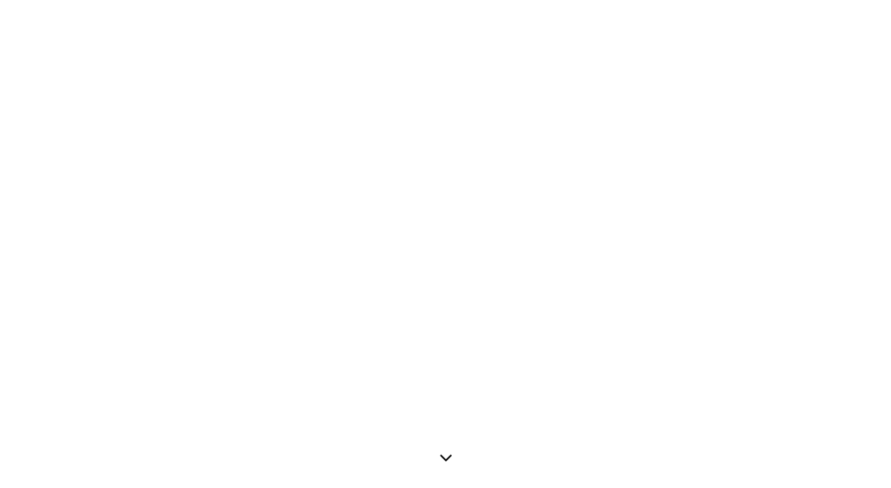

--- FILE ---
content_type: text/html; charset=utf-8
request_url: http://annikapohl.de/kampagnen
body_size: 9175
content:
<!DOCTYPE html><html lang="de-DE"><head><meta http-equiv="Content-Type" content="text/html; charset=UTF-8"><title>pohlibri grafikdesign - Startseite</title><meta name="description" content="Platz für Ihren Slogan"><meta name="keywords" content="Business"><meta content="pohlibri grafikdesign - Startseite" property="og:title"><meta content="website" property="og:type"><meta content="http://www.pohlibri.de/Startseite/" property="og:url"><style>
                            .untrustedWidgetFrame {
                            width           : 300px;
                            height          : 200px;
                            border          : 0;
                            }
                        </style><script>
                            window.beng = window.beng || {};

                            window.beng.env = {
                            language : "de",
                            country : "DE",
                            mode : "deploy",
                            context : "page",
                            pageId : "000000250929",
                            scope : "1997043",
                            isProtected: false,
                            navigationText : "Startseite",
                            instance : "1",
                            common_prefix : "//homepage.alfahosting.de",
                            design_common : "//homepage.alfahosting.de/beng/designs/",
                            design_template : "sys/cm_dh_089",
                            path_design : "//homepage.alfahosting.de/beng/designs/data/sys/cm_dh_089/",
                            path_res : "//homepage.alfahosting.de/res/",
                            path_bengres : "//homepage.alfahosting.de/beng/res/",
                            masterDomain : "",
                            preferredDomain : "",
                            preprocessHostingUri : function(uri) {
                            
                                return uri || "";
                            
                            },
                            hideEmptyAreas: true
                            };
                            </script><script src="//homepage.alfahosting.de/cm4all-beng-proxy/beng-proxy.js"></script><link type="text/css" rel="stylesheet" href="https://cdn-eu.c4t.cc/pool/font-awesome/4.7.0/css/font-awesome.min.css"/>
<link type="text/css" rel="stylesheet" href="//homepage.alfahosting.de/res/js/lib/css/popup-guistrap.css" /><link rel="stylesheet" type="text/css" href="//homepage.alfahosting.de/.cm4all/res/static/libcm4all-js-widget/3.85.43/css/widget-runtime.css" />
<link rel="stylesheet" type="text/css" href="//homepage.alfahosting.de/.cm4all/res/static/beng-editor/2.15.174/css/deploy.css" />
<link rel="stylesheet" type="text/css" href="//homepage.alfahosting.de/.cm4all/res/static/libcm4all-js-widget/3.85.43/css/slideshow-common.css" />
<script src="//homepage.alfahosting.de/.cm4all/res/static/jquery-1.7/jquery.js"></script><script src="//homepage.alfahosting.de/.cm4all/res/static/prototype-1.7.3/prototype.js"></script><script src="//homepage.alfahosting.de/.cm4all/res/static/jslib/1.0.2/js/legacy.js"></script><script src="//homepage.alfahosting.de/.cm4all/res/static/libcm4all-js-widget/3.85.43/js/widget-runtime.js"></script>
<script src="//homepage.alfahosting.de/.cm4all/res/static/libcm4all-js-widget/3.85.43/js/slideshow-common.js"></script>
<script src="//homepage.alfahosting.de/.cm4all/res/static/beng-editor/2.15.174/js/deploy.js"></script>
<script type="text/javascript" src="//homepage.alfahosting.de/.cm4all/uro/assets/js/uro-min.js"></script><script>
                            (function() {
                                var linkElem = document.querySelector('link[href$="guistrap.css"], link[href$="guistrap.min.css"]');
                                if (linkElem) {
                                    linkElem.disabled = true;
                                    setTimeout(
                                            function() {
                                                linkElem.disabled = false ;
                                            },
                                            7500
                                    )
                                }
                            })();
                        </script><script>
                            window.cm_ensureFloatingSpace = function() {
                                jQuery(".cm_widget.cm_widget_float_left, .cm_widget.cm_widget_float_right").each(function (i, w) {
                                    w = jQuery(w);
                                    if (w.attr("data-original-width")) {
                                        w.css("width", w.attr("data-original-width")); // reset to original width
                                        w.removeAttr("data-original-width");
                                    }
                                    if (w.closest(".cm-container-small, .cm-container-medium").length > 0) {
                                        if (w.parent().innerWidth() - w.outerWidth() < 150 ||
                                            (w.attr("id").indexOf("FLMNGO_cm4all_com_widgets_Hamweather") >= 0 && w.outerWidth() < 150)) {
                                            if (!w.attr("data-original-width")) {
                                                w.attr("data-original-width", w[0].style.width); // store original width
                                            }
                                            w.css("width", "100%");
                                        }
                                    }
                                });
                            };
                            jQuery(window).resize(window.cm_ensureFloatingSpace);
                            jQuery(document).ready(window.cm_ensureFloatingSpace);
                        </script><script>
                      jQuery(document).ready(function() {
                        var as = jQuery(".cm_anchor");
                        as.each(function() {
                          var a = jQuery(this);
                          var t = a.attr("title");
                          a.hover(
                            function() {a.removeAttr("title");},
                            function() {if(t) a.attr({title: t});});});
                      });
                    </script><link href="//homepage.alfahosting.de/.cm4all/designs/static/sys/cm_dh_089/1707347225.11/css/main.css" rel="stylesheet" type="text/css"><meta name="viewport" content="width=device-width, initial-scale=1, user-scalable=yes"><link href="//homepage.alfahosting.de/.cm4all/designs/static/sys/cm_dh_089/1707347225.11/css/responsive.css" rel="stylesheet" type="text/css"><link href="//homepage.alfahosting.de/.cm4all/designs/static/sys/cm_dh_089/1707347225.11/css/cm-templates-global-style.css" rel="stylesheet" type="text/css"><link href="/.cm4all/handler.php/vars.css?v=20260113092859" type="text/css" rel="stylesheet"><script>
                            jQuery(document).ready(function () {
                                if (navigator.userAgent && navigator.userAgent.indexOf("Android 2.3") != -1) {
                                    jQuery(".cm-background-effects").css("position", "absolute"); // (PBT: #4187)
                                }
                            });
                            </script><style  type="text/css">.cm-logo {background-image: none;background-position: 50% 50%;
background-size: 100% auto;
background-repeat: no-repeat;
      }</style><script  type="text/javascript">window.cmLogoWidgetId = "ALFAHO_cm4all_com_widgets_Logo_1676651";
            window.cmLogoGetCommonWidget = function (){
                return new cm4all.Common.Widget({
            base    : "/index.php/",
            session : "",
            frame   : "",
            path    : "ALFAHO_cm4all_com_widgets_Logo_1676651"
        })
            };
            window.logoConfiguration = {
                "cm-logo-x" : "50%",
        "cm-logo-y" : "50%",
        "cm-logo-v" : "2.0",
        "cm-logo-w" : "100%",
        "cm-logo-h" : "auto",
        "cm-logo-di" : "sys/cm_dh_089",
        "cm-logo-u" : "uro-service://",
        "cm-logo-k" : "%7B%22serviceId%22%3A%220%22%2C%22path%22%3A%22%2F%22%2C%22name%22%3A%2220240615_152451_b2.jpg%22%2C%22type%22%3A%22image%2Fjpeg%22%2C%22size%22%3A%222463338%22%2C%22start%22%3A%2219020646db8%22%2C%22width%22%3A%221301%22%2C%22height%22%3A%222362%22%7D",
        "cm-logo-bc" : "",
        "cm-logo-ln" : "",
        "cm-logo-ln$" : "",
        "cm-logo-hi" : true
        ,
        _logoBaseUrl : "uro-service:\/\/",
        _logoPath : "%7B%22serviceId%22%3A%220%22%2C%22path%22%3A%22%2F%22%2C%22name%22%3A%2220240615_152451_b2.jpg%22%2C%22type%22%3A%22image%2Fjpeg%22%2C%22size%22%3A%222463338%22%2C%22start%22%3A%2219020646db8%22%2C%22width%22%3A%221301%22%2C%22height%22%3A%222362%22%7D"
        };
				document.observe('dom:loaded', function() {
					var containers = document.querySelectorAll("[cm_type=logo], [id=logo], .cm-logo");
          for (var i = 0; i < containers.length; i++) {
            var container = containers[i];
            if (container && window.beng && beng.env && beng.env.hideEmptyAreas) {
              if (beng.env.mode != "edit") {
                container.addClassName("cm_empty");
              } else {
                container.addClassName("cm_empty_editor");
              }
            }
          }
				});
			</script><link rel="icon" href="data:;base64,iVBORw0KGgo="/><style id="cm_table_styles"></style><style id="cm_background_queries">@media(min-width: 100px), (min-resolution: 72dpi), (-webkit-min-device-pixel-ratio: 1) {.cm-background{background-image:url("/.cm4all/uproc.php/0/Header/.20220614115743_IMG_3225.JPG/picture-200?_=1816b6d5fb8");}}@media(min-width: 100px), (min-resolution: 144dpi), (-webkit-min-device-pixel-ratio: 2) {.cm-background{background-image:url("/.cm4all/uproc.php/0/Header/.20220614115743_IMG_3225.JPG/picture-400?_=1816b6d5fb8");}}@media(min-width: 200px), (min-resolution: 72dpi), (-webkit-min-device-pixel-ratio: 1) {.cm-background{background-image:url("/.cm4all/uproc.php/0/Header/.20220614115743_IMG_3225.JPG/picture-400?_=1816b6d5fb8");}}@media(min-width: 200px), (min-resolution: 144dpi), (-webkit-min-device-pixel-ratio: 2) {.cm-background{background-image:url("/.cm4all/uproc.php/0/Header/.20220614115743_IMG_3225.JPG/picture-800?_=1816b6d5fb8");}}@media(min-width: 400px), (min-resolution: 72dpi), (-webkit-min-device-pixel-ratio: 1) {.cm-background{background-image:url("/.cm4all/uproc.php/0/Header/.20220614115743_IMG_3225.JPG/picture-800?_=1816b6d5fb8");}}@media(min-width: 400px), (min-resolution: 144dpi), (-webkit-min-device-pixel-ratio: 2) {.cm-background{background-image:url("/.cm4all/uproc.php/0/Header/.20220614115743_IMG_3225.JPG/picture-1200?_=1816b6d5fb8");}}@media(min-width: 600px), (min-resolution: 72dpi), (-webkit-min-device-pixel-ratio: 1) {.cm-background{background-image:url("/.cm4all/uproc.php/0/Header/.20220614115743_IMG_3225.JPG/picture-1200?_=1816b6d5fb8");}}@media(min-width: 600px), (min-resolution: 144dpi), (-webkit-min-device-pixel-ratio: 2) {.cm-background{background-image:url("/.cm4all/uproc.php/0/Header/.20220614115743_IMG_3225.JPG/picture-1600?_=1816b6d5fb8");}}@media(min-width: 800px), (min-resolution: 72dpi), (-webkit-min-device-pixel-ratio: 1) {.cm-background{background-image:url("/.cm4all/uproc.php/0/Header/.20220614115743_IMG_3225.JPG/picture-1600?_=1816b6d5fb8");}}@media(min-width: 800px), (min-resolution: 144dpi), (-webkit-min-device-pixel-ratio: 2) {.cm-background{background-image:url("/.cm4all/uproc.php/0/Header/.20220614115743_IMG_3225.JPG/picture-2600?_=1816b6d5fb8");}}</style></head><body class=" device-desktop cm-deploy cm-deploy-342"><div class="cm-background"></div><div class="cm-background-video"></div><div class="cm-background-effects"></div><div class="template_wrapper cm-templates-container"><div class="header_wrapper cm_can_be_empty"><div class="kv_wrapper cm_can_be_empty"><div class="cm-template-keyvisual__media cm-kv-0" id="keyvisual"></div></div><div class="cm_can_be_empty cm-logo" id="logo"></div><div class="title_wrapper cm-templates-title-container cm_can_be_empty"><div class="title cm_can_be_empty cm-templates-heading__title" id="title" style=""> </div><div class="subtitle cm_can_be_empty cm-templates-heading__subtitle" id="subtitle" style=""> </div></div><div class="scroll_down"><i class="fa fa-angle-down"> </i></div></div><div class="cm-template-content content_wrapper"><div class="cm-template-content__main design_content cm-templates-text" id="content_main" data-cm-hintable="yes"><h1 style="text-align: center;"><span style="color: #af1065; font-size: 26px; font-family: Allura;">- seit 2016 -<br></span></h1><p> </p><div style="text-align: center;"><span style="font-weight: bold;">Individuelle Grafiklösungen für Geschäfts- und Privatkunden</span><br>Fullservice - alles aus einer Hand</div><div style="text-align: center;"><br></div><div class="clearFloating" style="clear:both;height: 0px; width: auto;"></div><div id="widgetcontainer_ALFAHO_com_cm4all_wdn_Button_1691081" class="
					cm_widget_block
					cm_widget com_cm4all_wdn_Button cm_widget_block_center" style="width:100%; max-width:100%; height:75px; "><div class="cm_widget_anchor"><a name="ALFAHO_com_cm4all_wdn_Button_1691081" id="widgetanchor_ALFAHO_com_cm4all_wdn_Button_1691081"><!--com.cm4all.wdn.Button--></a></div><script type="text/javascript">
window.cm4all.widgets.register( '/index.php/', '', '', 'ALFAHO_com_cm4all_wdn_Button_1691081');
</script>
		<script type="text/javascript">
	(function() {

		var links = ["@\/css\/show.min.css?v=15.css"];
		for( var i=0; i<links.length; i++) {
			if( links[i].indexOf( '@')==0) {
				links[i] = "/.cm4all/widgetres.php/com.cm4all.wdn.Button/" + links[i].substring( 2);
			} else if( links[i].indexOf( '/')!=0) {
				links[i] = window.cm4all.widgets[ 'ALFAHO_com_cm4all_wdn_Button_1691081'].url( links[i]);
			}
		}
		cm4all.Common.loadCss( links);

		var scripts = [];
		for( var i=0; i<scripts.length; i++) {
			if( scripts[i].indexOf( '@')==0) {
				scripts[i] = "/.cm4all/widgetres.php/com.cm4all.wdn.Button/" + scripts[i].substring( 2);
			} else if( scripts[i].indexOf( '/')!=0) {
				scripts[i] = window.cm4all.widgets[ 'ALFAHO_com_cm4all_wdn_Button_1691081'].url( scripts[i]);
			}
		}

		var deferred = jQuery.Deferred();
		window.cm4all.widgets[ 'ALFAHO_com_cm4all_wdn_Button_1691081'].ready = (function() {
			var ready = function ready( handler) {
				deferred.done( handler);
			};
			return deferred.promise( ready);
		})();
		cm4all.Common.requireLibrary( scripts, function() {
			deferred.resolveWith( window.cm4all.widgets[ 'ALFAHO_com_cm4all_wdn_Button_1691081']);
		});
	})();
</script>    <a
      class="cm-widget-button_2 cm-w_btn-hover-invert "
      id="C_ALFAHO_com_cm4all_wdn_Button_1691081__-base"
       href="/Ueber-pohlibri/index.php/"     style="
      border-radius: 20px;border-color: rgba(175,16,101,1);background-color: rgba(255,255,255,1);padding: 10px 15px;width: 140px;font-size: 15px;;    "
    onMouseOut="this.style.backgroundColor='rgba(255,255,255,1)';this.firstElementChild.style.color='rgba(175,16,101,1)';"onMouseOver="this.style.backgroundColor='rgba(175,16,101,1)';this.firstElementChild.style.color='rgba(255,255,255,1)';"  >
    <span
      style="color: rgba(175,16,101,1);"
    >neugierig?</span>
  </a>

  
</div><p style="text-align: center;">Weil Bilder einfach mehr als 1.000 Worte sagen,<br>finden Sie in unserer <strong>Galerie</strong> einige Projekt-Beispiele:<br><br></p><div class="clearFloating" style="clear:both;height: 0px; width: auto;"></div><div id="widgetcontainer_ALFAHO_com_cm4all_wdn_Button_1691129" class="
					cm_widget_block
					cm_widget com_cm4all_wdn_Button cm_widget_block_center" style="width:100%; max-width:100%; height:75px; "><div class="cm_widget_anchor"><a name="ALFAHO_com_cm4all_wdn_Button_1691129" id="widgetanchor_ALFAHO_com_cm4all_wdn_Button_1691129"><!--com.cm4all.wdn.Button--></a></div><script type="text/javascript">
window.cm4all.widgets.register( '/index.php/', '', '', 'ALFAHO_com_cm4all_wdn_Button_1691129');
</script>
		<script type="text/javascript">
	(function() {

		var links = ["@\/css\/show.min.css?v=15.css"];
		for( var i=0; i<links.length; i++) {
			if( links[i].indexOf( '@')==0) {
				links[i] = "/.cm4all/widgetres.php/com.cm4all.wdn.Button/" + links[i].substring( 2);
			} else if( links[i].indexOf( '/')!=0) {
				links[i] = window.cm4all.widgets[ 'ALFAHO_com_cm4all_wdn_Button_1691129'].url( links[i]);
			}
		}
		cm4all.Common.loadCss( links);

		var scripts = [];
		for( var i=0; i<scripts.length; i++) {
			if( scripts[i].indexOf( '@')==0) {
				scripts[i] = "/.cm4all/widgetres.php/com.cm4all.wdn.Button/" + scripts[i].substring( 2);
			} else if( scripts[i].indexOf( '/')!=0) {
				scripts[i] = window.cm4all.widgets[ 'ALFAHO_com_cm4all_wdn_Button_1691129'].url( scripts[i]);
			}
		}

		var deferred = jQuery.Deferred();
		window.cm4all.widgets[ 'ALFAHO_com_cm4all_wdn_Button_1691129'].ready = (function() {
			var ready = function ready( handler) {
				deferred.done( handler);
			};
			return deferred.promise( ready);
		})();
		cm4all.Common.requireLibrary( scripts, function() {
			deferred.resolveWith( window.cm4all.widgets[ 'ALFAHO_com_cm4all_wdn_Button_1691129']);
		});
	})();
</script>    <a
      class="cm-widget-button_2 cm-w_btn-hover-invert "
      id="C_ALFAHO_com_cm4all_wdn_Button_1691129__-base"
       href="/Referenzen/index.php/"     style="
      border-radius: 20px;border-color: rgba(175,16,101,1);background-color: rgba(255,255,255,1);padding: 10px 15px;width: 140px;font-size: 15px;;    "
    onMouseOut="this.style.backgroundColor='rgba(255,255,255,1)';this.firstElementChild.style.color='rgba(175,16,101,1)';"onMouseOver="this.style.backgroundColor='rgba(175,16,101,1)';this.firstElementChild.style.color='rgba(255,255,255,1)';"  >
    <span
      style="color: rgba(175,16,101,1);"
    >inspiration</span>
  </a>

  
</div><div style="text-align: center;"><br></div><div class="clearFloating" style="clear:both;height: 0px; width: auto;"></div><div id="widgetcontainer_ALFAHO_com_cm4all_wdn_Separatingline_1682614" class="
					cm_widget_block
					cm_widget com_cm4all_wdn_Separatingline cm_widget_block_center" style="width:100%; max-width:100%; "><div class="cm_widget_anchor"><a name="ALFAHO_com_cm4all_wdn_Separatingline_1682614" id="widgetanchor_ALFAHO_com_cm4all_wdn_Separatingline_1682614"><!--com.cm4all.wdn.Separatingline--></a></div><script type="text/javascript">
window.cm4all.widgets.register( '/index.php/', '', '', 'ALFAHO_com_cm4all_wdn_Separatingline_1682614');
</script>
		<script type="text/javascript">
	(function() {

		var links = ["@\/css\/straight.min.css?v=2.css","@\/css\/icon.min.css?v=2.css"];
		for( var i=0; i<links.length; i++) {
			if( links[i].indexOf( '@')==0) {
				links[i] = "/.cm4all/widgetres.php/com.cm4all.wdn.Separatingline/" + links[i].substring( 2);
			} else if( links[i].indexOf( '/')!=0) {
				links[i] = window.cm4all.widgets[ 'ALFAHO_com_cm4all_wdn_Separatingline_1682614'].url( links[i]);
			}
		}
		cm4all.Common.loadCss( links);

		var scripts = [];
		for( var i=0; i<scripts.length; i++) {
			if( scripts[i].indexOf( '@')==0) {
				scripts[i] = "/.cm4all/widgetres.php/com.cm4all.wdn.Separatingline/" + scripts[i].substring( 2);
			} else if( scripts[i].indexOf( '/')!=0) {
				scripts[i] = window.cm4all.widgets[ 'ALFAHO_com_cm4all_wdn_Separatingline_1682614'].url( scripts[i]);
			}
		}

		var deferred = jQuery.Deferred();
		window.cm4all.widgets[ 'ALFAHO_com_cm4all_wdn_Separatingline_1682614'].ready = (function() {
			var ready = function ready( handler) {
				deferred.done( handler);
			};
			return deferred.promise( ready);
		})();
		cm4all.Common.requireLibrary( scripts, function() {
			deferred.resolveWith( window.cm4all.widgets[ 'ALFAHO_com_cm4all_wdn_Separatingline_1682614']);
		});
	})();
</script><script type="text/javascript">
  (function() {
    if (document.querySelector('link[href*="/font-awesome."], link[href*="/e/Bundle/"]')) {
      return;
    }

    var request = new XMLHttpRequest();
    request.open('GET', '//cdn-eu.c4t.cc/font-awesome,version=4?format=json', true);
    request.onload = function() {
      if (request.status >= 200 && request.status < 400) {
        var data = JSON.parse(request.responseText);
        if (data && data.resources && Array.isArray(data.resources.css)) {
          window.Common.loadCss(data.resources.css);
        }
      }
    };
    request.send();
  })();
</script>

<div class="cm-widget_separatingline cm-w_sl-icon cm-w_sl-i18" style="margin: 1% 0% 1% 0%;"><div class="cm-widget_separatingline cm-w_sl-h1 cm-w_sl-straight" style=""></div><i class="fa fa-twitter" style="color: #af1065"></i><div class="cm-widget_separatingline cm-w_sl-h1 cm-w_sl-straight" style=""></div></div>
</div><p style="text-align: center;"> "Der kleinste Vogel der Welt ist der Kolibri - ein prächtiges, flinkes Geschöpf. Sein Flug von Blume zu Blume ist ein bezaubernder Tanz. Kolibris sind Meister ihres Handwerk und stehen symbolisch für die pure Lebensfreude, die Fähigkeit, Schönheit in allen Dingen zu sehen, Gutes hervorbringen zu können und Hindernisse schnell zu überwinden."</p><div class="clearFloating" style="clear:both;height: 0px; width: auto;"></div><div id="widgetcontainer_ALFAHO_com_cm4all_wdn_Separatingline_1691135" class="
					cm_widget_block
					cm_widget com_cm4all_wdn_Separatingline cm_widget_block_center" style="width:100%; max-width:100%; "><div class="cm_widget_anchor"><a name="ALFAHO_com_cm4all_wdn_Separatingline_1691135" id="widgetanchor_ALFAHO_com_cm4all_wdn_Separatingline_1691135"><!--com.cm4all.wdn.Separatingline--></a></div><script type="text/javascript">
window.cm4all.widgets.register( '/index.php/', '', '', 'ALFAHO_com_cm4all_wdn_Separatingline_1691135');
</script>
		<script type="text/javascript">
	(function() {

		var links = ["@\/css\/straight.min.css?v=2.css"];
		for( var i=0; i<links.length; i++) {
			if( links[i].indexOf( '@')==0) {
				links[i] = "/.cm4all/widgetres.php/com.cm4all.wdn.Separatingline/" + links[i].substring( 2);
			} else if( links[i].indexOf( '/')!=0) {
				links[i] = window.cm4all.widgets[ 'ALFAHO_com_cm4all_wdn_Separatingline_1691135'].url( links[i]);
			}
		}
		cm4all.Common.loadCss( links);

		var scripts = [];
		for( var i=0; i<scripts.length; i++) {
			if( scripts[i].indexOf( '@')==0) {
				scripts[i] = "/.cm4all/widgetres.php/com.cm4all.wdn.Separatingline/" + scripts[i].substring( 2);
			} else if( scripts[i].indexOf( '/')!=0) {
				scripts[i] = window.cm4all.widgets[ 'ALFAHO_com_cm4all_wdn_Separatingline_1691135'].url( scripts[i]);
			}
		}

		var deferred = jQuery.Deferred();
		window.cm4all.widgets[ 'ALFAHO_com_cm4all_wdn_Separatingline_1691135'].ready = (function() {
			var ready = function ready( handler) {
				deferred.done( handler);
			};
			return deferred.promise( ready);
		})();
		cm4all.Common.requireLibrary( scripts, function() {
			deferred.resolveWith( window.cm4all.widgets[ 'ALFAHO_com_cm4all_wdn_Separatingline_1691135']);
		});
	})();
</script><script type="text/javascript">
  (function() {
    if (document.querySelector('link[href*="/font-awesome."], link[href*="/e/Bundle/"]')) {
      return;
    }

    var request = new XMLHttpRequest();
    request.open('GET', '//cdn-eu.c4t.cc/font-awesome,version=4?format=json', true);
    request.onload = function() {
      if (request.status >= 200 && request.status < 400) {
        var data = JSON.parse(request.responseText);
        if (data && data.resources && Array.isArray(data.resources.css)) {
          window.Common.loadCss(data.resources.css);
        }
      }
    };
    request.send();
  })();
</script>

<div class="cm-widget_separatingline cm-w_sl-h1 cm-w_sl-straight" style="margin: 1% 0% 1% 0%;"></div>
</div><div class="clearFloating" style="clear:both;height: 0px; width: auto;"></div><div id="widgetcontainer_ALFAHO_cm4all_com_widgets_PhotoAlbum_1691133" class="
					cm_widget_block
					cm_widget cm4all_com_widgets_PhotoAlbum cm_widget_block_center" style="width:100%; max-width:100%; "><div class="cm_widget_anchor"><a name="ALFAHO_cm4all_com_widgets_PhotoAlbum_1691133" id="widgetanchor_ALFAHO_cm4all_com_widgets_PhotoAlbum_1691133"><!--cm4all.com.widgets.PhotoAlbum--></a></div><div  class="html-box" id="photoAlbum_ALFAHO_cm4all_com_widgets_PhotoAlbum_1691133"></div><script  type="text/javascript">/* <![CDATA[ */ 
			//	Common.log("photoAlbum:");

			(new function() {
				var commonWidget = new Common.Widget({
					base    : "/index.php/",
					session : "",
					frame   : "",
					path    : "ALFAHO_cm4all_com_widgets_PhotoAlbum_1691133"
				});

				var libraryLoaded = function() {
					//	Common.log("libraryLoaded:");

					if (!window.photoAlbum)
						window.photoAlbum = {};

					var id = "photoAlbum_ALFAHO_cm4all_com_widgets_PhotoAlbum_1691133";

					//	Common.log("libraryLoaded: create PhotoAlbum with id " + id);

					window.photoAlbum[id] = new PhotoAlbum(commonWidget, id,
						{image : "Bild"},
						"898557"
					);

					window.photoAlbum[id].load(function(data) {
						//	console.dir(data);

						window.photoAlbum[id].fixImageURL(data);

						if (!window.htmlBox)
							window.htmlBox = {};

						var loading_64 = "/.cm4all/widgetres.php/cm4all.com.widgets.PhotoAlbum//loading_64.gif?version=202101081619";

						window.htmlBox[id] = new HtmlBox(id, data, loading_64, {
							back	: "zur\u00FCck",
							next	: "vor"
						});

						window.htmlBox[id].show();

						if (!window.fancyBox)
							window.fancyBox = {};

						var mobile = false;
						
						window.fancyBox[id] = new FancyBox(id, data, 800, 600, mobile);
					});
				};

			      var localUri = "/.cm4all/widgetres.php/cm4all.com.widgets.PhotoAlbum/";

				Common.loadCss(localUri + "/photoAlbum_html.css?version=202101081619");

				Common.requireLibrary(
					[
						localUri + "/fancyBox.js?version=202101081619",
						localUri + "/htmlBox.js?version=202101081619",
						localUri + "/photoAlbum.js?version=202101081619"
					],

					libraryLoaded
				);
			}());

			window.photoAlbum_doFlip = function(id, index) {
				//	Common.log("doFlip: " + id + ", " + index);

				if (!window.fancyBox[id]) {
					Common.log("doLoad: window.fancyBox[" + id + "] is not available");
					return;
				}

				window.htmlBox[id].show(index);
			};

			window.photoAlbum_doFancy = function(id, index) {
				//	Common.log("doLoad: " + id + ", " + index);

				if (!window.fancyBox[id]) {
					Common.log("doLoad: window.fancyBox[" + id + "] is not available");
					return;
				}

				//	debugger;

				var dim = window.fancyBox[id].size();
				var box	= window.fancyBox[id].create(index);

				var popup = Common.openFullscreen(box, dim);

				window.fancyBox[id].resize(dim);
			};
		/* ]]> */</script></div><p style="text-align: center;"> </p><div style="clear: both;" id="cm_bottom_clearer" contenteditable="false"></div></div></div><div class="footer_wrapper cm-templates-sidebar-container cm_can_be_empty"><div class="sidebar_wrapper cm-templates-sidebar-one"><div class="sidebar fullsidebar cm_can_be_empty" id="widgetbar_page_4" data-cm-hintable="yes"><div id="widgetcontainer_ALFAHO_com_cm4all_wdn_Separatingline_1682617" class="
					cm_widget_block
					cm_widget com_cm4all_wdn_Separatingline cm_widget_block_center" style="width:100%; max-width:100%; "><div class="cm_widget_anchor"><a name="ALFAHO_com_cm4all_wdn_Separatingline_1682617" id="widgetanchor_ALFAHO_com_cm4all_wdn_Separatingline_1682617"><!--com.cm4all.wdn.Separatingline--></a></div><script type="text/javascript">
window.cm4all.widgets.register( '/index.php/', '', '', 'ALFAHO_com_cm4all_wdn_Separatingline_1682617');
</script>
		<script type="text/javascript">
	(function() {

		var links = ["@\/css\/straight.min.css?v=2.css","@\/css\/icon.min.css?v=2.css"];
		for( var i=0; i<links.length; i++) {
			if( links[i].indexOf( '@')==0) {
				links[i] = "/.cm4all/widgetres.php/com.cm4all.wdn.Separatingline/" + links[i].substring( 2);
			} else if( links[i].indexOf( '/')!=0) {
				links[i] = window.cm4all.widgets[ 'ALFAHO_com_cm4all_wdn_Separatingline_1682617'].url( links[i]);
			}
		}
		cm4all.Common.loadCss( links);

		var scripts = [];
		for( var i=0; i<scripts.length; i++) {
			if( scripts[i].indexOf( '@')==0) {
				scripts[i] = "/.cm4all/widgetres.php/com.cm4all.wdn.Separatingline/" + scripts[i].substring( 2);
			} else if( scripts[i].indexOf( '/')!=0) {
				scripts[i] = window.cm4all.widgets[ 'ALFAHO_com_cm4all_wdn_Separatingline_1682617'].url( scripts[i]);
			}
		}

		var deferred = jQuery.Deferred();
		window.cm4all.widgets[ 'ALFAHO_com_cm4all_wdn_Separatingline_1682617'].ready = (function() {
			var ready = function ready( handler) {
				deferred.done( handler);
			};
			return deferred.promise( ready);
		})();
		cm4all.Common.requireLibrary( scripts, function() {
			deferred.resolveWith( window.cm4all.widgets[ 'ALFAHO_com_cm4all_wdn_Separatingline_1682617']);
		});
	})();
</script><script type="text/javascript">
  (function() {
    if (document.querySelector('link[href*="/font-awesome."], link[href*="/e/Bundle/"]')) {
      return;
    }

    var request = new XMLHttpRequest();
    request.open('GET', '//cdn-eu.c4t.cc/font-awesome,version=4?format=json', true);
    request.onload = function() {
      if (request.status >= 200 && request.status < 400) {
        var data = JSON.parse(request.responseText);
        if (data && data.resources && Array.isArray(data.resources.css)) {
          window.Common.loadCss(data.resources.css);
        }
      }
    };
    request.send();
  })();
</script>

<div class="cm-widget_separatingline cm-w_sl-icon cm-w_sl-i16" style="margin: 1% 0% 1% 0%;"><div class="cm-widget_separatingline cm-w_sl-h1 cm-w_sl-straight" style=""></div><i class="fa fa-camera" style="color: #af1065"></i><div class="cm-widget_separatingline cm-w_sl-h1 cm-w_sl-straight" style=""></div></div>
</div><p style="text-align: center;">#pohlibri #grafikdesign #welovewhatwedo</p><div id="widgetcontainer_ALFAHO_com_cm4all_wdn_PhotoGrid_1676696" class="
					cm_widget_block
					cm_widget com_cm4all_wdn_PhotoGrid cm_widget_block_center" style="width:100%; max-width:100%; "><div class="cm_widget_anchor"><a name="ALFAHO_com_cm4all_wdn_PhotoGrid_1676696" id="widgetanchor_ALFAHO_com_cm4all_wdn_PhotoGrid_1676696"><!--com.cm4all.wdn.PhotoGrid--></a></div><script type="text/javascript">
window.cm4all.widgets.register( '/index.php/', '', '', 'ALFAHO_com_cm4all_wdn_PhotoGrid_1676696');
</script>
		<script type="text/javascript">
	(function() {

		var links = ["@\/3rd\/photoswipe-4.1.2\/photoswipe.css","@\/css\/show-lightbox.min.css?version=63.css","@\/css\/show-grid.min.css?version=63.css"];
		for( var i=0; i<links.length; i++) {
			if( links[i].indexOf( '@')==0) {
				links[i] = "/.cm4all/widgetres.php/com.cm4all.wdn.PhotoGrid/" + links[i].substring( 2);
			} else if( links[i].indexOf( '/')!=0) {
				links[i] = window.cm4all.widgets[ 'ALFAHO_com_cm4all_wdn_PhotoGrid_1676696'].url( links[i]);
			}
		}
		cm4all.Common.loadCss( links);

		var scripts = ["@\/js\/show.min.js?version=63.js","@\/3rd\/photoswipe-4.1.2\/photoswipe.min.js","@\/js\/show-lightbox.min.js?version=63.js","@\/3rd\/bricklayer-0.4.3\/bricklayer.min.js","@\/js\/show-grid.min.js?version=63.js"];
		for( var i=0; i<scripts.length; i++) {
			if( scripts[i].indexOf( '@')==0) {
				scripts[i] = "/.cm4all/widgetres.php/com.cm4all.wdn.PhotoGrid/" + scripts[i].substring( 2);
			} else if( scripts[i].indexOf( '/')!=0) {
				scripts[i] = window.cm4all.widgets[ 'ALFAHO_com_cm4all_wdn_PhotoGrid_1676696'].url( scripts[i]);
			}
		}

		var deferred = jQuery.Deferred();
		window.cm4all.widgets[ 'ALFAHO_com_cm4all_wdn_PhotoGrid_1676696'].ready = (function() {
			var ready = function ready( handler) {
				deferred.done( handler);
			};
			return deferred.promise( ready);
		})();
		cm4all.Common.requireLibrary( scripts, function() {
			deferred.resolveWith( window.cm4all.widgets[ 'ALFAHO_com_cm4all_wdn_PhotoGrid_1676696']);
		});
	})();
</script><!-- PhotoAlbum -->
<script type="text/javascript">
    (function() {
    if (document.querySelector('link[href*="/font-awesome."], link[href*="/e/Bundle/"]')) {
      return;
    }

    var request = new XMLHttpRequest();
    request.open('GET', '//cdn-eu.c4t.cc/font-awesome,version=4?format=json', true);
    request.onload = function() {
      if (request.status >= 200 && request.status < 400) {
        var data = JSON.parse(request.responseText);
        if (data && data.resources && Array.isArray(data.resources.css)) {
          window.Common.loadCss(data.resources.css);
        }
      }
    };
    request.send();
  })();
</script>

<div
  class="cm-widget_photoalbum cm-w_pha-grid"
  style="opacity: 0;"
  id="C_ALFAHO_com_cm4all_wdn_PhotoGrid_1676696__-photos"
>
  
  
<!-- PhotoGrid -->
<div class="cm-w_pha-list bricklayer cm-w_pha-m cm-w_pha-lightbox">
  <div class='cm-w_pha-item' data-index='0'   data-title="9"><div class='cm-w_pha-uro-item'>  <picture><source srcset="/.cm4all/uproc.php/0/.9.jpg/picture-2600?_=1982c576646 1x, /.cm4all/uproc.php/0/9.jpg?_=1982c576646 2x" media="(min-width:1300px)"><source srcset="/.cm4all/uproc.php/0/.9.jpg/picture-1600?_=1982c576646 1x, /.cm4all/uproc.php/0/.9.jpg/picture-2600?_=1982c576646 2x" media="(min-width:800px)"><source srcset="/.cm4all/uproc.php/0/.9.jpg/picture-1200?_=1982c576646 1x, /.cm4all/uproc.php/0/.9.jpg/picture-1600?_=1982c576646 2x" media="(min-width:600px)"><source srcset="/.cm4all/uproc.php/0/.9.jpg/picture-800?_=1982c576646 1x, /.cm4all/uproc.php/0/.9.jpg/picture-1200?_=1982c576646 2x" media="(min-width:400px)"><source srcset="/.cm4all/uproc.php/0/.9.jpg/picture-400?_=1982c576646 1x, /.cm4all/uproc.php/0/.9.jpg/picture-800?_=1982c576646 2x" media="(min-width:200px)"><source srcset="/.cm4all/uproc.php/0/.9.jpg/picture-200?_=1982c576646 1x, /.cm4all/uproc.php/0/.9.jpg/picture-400?_=1982c576646 2x" media="(min-width:100px)"><img src="/.cm4all/uproc.php/0/.9.jpg/picture-1200?_=1982c576646" onerror="uroGlobal().util.error(this, '', 'uro-widget')" alt="9" picture="[object Object]" data-uro-width="1080" data-uro-height="1616"></picture></div></div><div class='cm-w_pha-item' data-index='1'   data-title="20240615_154748_b2"><div class='cm-w_pha-uro-item'>  <picture><source srcset="/.cm4all/uproc.php/0/.20240615_154748_b2.jpg/picture-2600?_=1902070dd0b 1x, /.cm4all/uproc.php/0/20240615_154748_b2.jpg?_=1902070dd0b 2x" media="(min-width:1300px)"><source srcset="/.cm4all/uproc.php/0/.20240615_154748_b2.jpg/picture-1600?_=1902070dd0b 1x, /.cm4all/uproc.php/0/.20240615_154748_b2.jpg/picture-2600?_=1902070dd0b 2x" media="(min-width:800px)"><source srcset="/.cm4all/uproc.php/0/.20240615_154748_b2.jpg/picture-1200?_=1902070dd0b 1x, /.cm4all/uproc.php/0/.20240615_154748_b2.jpg/picture-1600?_=1902070dd0b 2x" media="(min-width:600px)"><source srcset="/.cm4all/uproc.php/0/.20240615_154748_b2.jpg/picture-800?_=1902070dd0b 1x, /.cm4all/uproc.php/0/.20240615_154748_b2.jpg/picture-1200?_=1902070dd0b 2x" media="(min-width:400px)"><source srcset="/.cm4all/uproc.php/0/.20240615_154748_b2.jpg/picture-400?_=1902070dd0b 1x, /.cm4all/uproc.php/0/.20240615_154748_b2.jpg/picture-800?_=1902070dd0b 2x" media="(min-width:200px)"><source srcset="/.cm4all/uproc.php/0/.20240615_154748_b2.jpg/picture-200?_=1902070dd0b 1x, /.cm4all/uproc.php/0/.20240615_154748_b2.jpg/picture-400?_=1902070dd0b 2x" media="(min-width:100px)"><img src="/.cm4all/uproc.php/0/.20240615_154748_b2.jpg/picture-1200?_=1902070dd0b" onerror="uroGlobal().util.error(this, '', 'uro-widget')" alt="20240615_154748_b2" picture="[object Object]" data-uro-width="1848" data-uro-height="2405"></picture></div></div><div class='cm-w_pha-item' data-index='2'   data-title="7_"><div class='cm-w_pha-uro-item'>  <picture><source srcset="/.cm4all/uproc.php/0/.7_.jpg/picture-2600?_=190205d1d13 1x, /.cm4all/uproc.php/0/7_.jpg?_=190205d1d13 2x" media="(min-width:1300px)"><source srcset="/.cm4all/uproc.php/0/.7_.jpg/picture-1600?_=190205d1d13 1x, /.cm4all/uproc.php/0/.7_.jpg/picture-2600?_=190205d1d13 2x" media="(min-width:800px)"><source srcset="/.cm4all/uproc.php/0/.7_.jpg/picture-1200?_=190205d1d13 1x, /.cm4all/uproc.php/0/.7_.jpg/picture-1600?_=190205d1d13 2x" media="(min-width:600px)"><source srcset="/.cm4all/uproc.php/0/.7_.jpg/picture-800?_=190205d1d13 1x, /.cm4all/uproc.php/0/.7_.jpg/picture-1200?_=190205d1d13 2x" media="(min-width:400px)"><source srcset="/.cm4all/uproc.php/0/.7_.jpg/picture-400?_=190205d1d13 1x, /.cm4all/uproc.php/0/.7_.jpg/picture-800?_=190205d1d13 2x" media="(min-width:200px)"><source srcset="/.cm4all/uproc.php/0/.7_.jpg/picture-200?_=190205d1d13 1x, /.cm4all/uproc.php/0/.7_.jpg/picture-400?_=190205d1d13 2x" media="(min-width:100px)"><img src="/.cm4all/uproc.php/0/.7_.jpg/picture-1200?_=190205d1d13" onerror="uroGlobal().util.error(this, '', 'uro-widget')" alt="7_" picture="[object Object]" data-uro-width="1698" data-uro-height="3078"></picture></div></div><div class='cm-w_pha-item' data-index='3'   data-title="5"><div class='cm-w_pha-uro-item'>  <picture><source srcset="/.cm4all/uproc.php/0/.5.jpg/picture-2600?_=190205d2870 1x, /.cm4all/uproc.php/0/5.jpg?_=190205d2870 2x" media="(min-width:1300px)"><source srcset="/.cm4all/uproc.php/0/.5.jpg/picture-1600?_=190205d2870 1x, /.cm4all/uproc.php/0/.5.jpg/picture-2600?_=190205d2870 2x" media="(min-width:800px)"><source srcset="/.cm4all/uproc.php/0/.5.jpg/picture-1200?_=190205d2870 1x, /.cm4all/uproc.php/0/.5.jpg/picture-1600?_=190205d2870 2x" media="(min-width:600px)"><source srcset="/.cm4all/uproc.php/0/.5.jpg/picture-800?_=190205d2870 1x, /.cm4all/uproc.php/0/.5.jpg/picture-1200?_=190205d2870 2x" media="(min-width:400px)"><source srcset="/.cm4all/uproc.php/0/.5.jpg/picture-400?_=190205d2870 1x, /.cm4all/uproc.php/0/.5.jpg/picture-800?_=190205d2870 2x" media="(min-width:200px)"><source srcset="/.cm4all/uproc.php/0/.5.jpg/picture-200?_=190205d2870 1x, /.cm4all/uproc.php/0/.5.jpg/picture-400?_=190205d2870 2x" media="(min-width:100px)"><img src="/.cm4all/uproc.php/0/.5.jpg/picture-1200?_=190205d2870" onerror="uroGlobal().util.error(this, '', 'uro-widget')" alt="5" picture="[object Object]" data-uro-width="1422" data-uro-height="1812"></picture></div></div><div class='cm-w_pha-item' data-index='4'   data-title="6"><div class='cm-w_pha-uro-item'>  <picture><source srcset="/.cm4all/uproc.php/0/.6.jpg/picture-2600?_=190205d2508 1x, /.cm4all/uproc.php/0/6.jpg?_=190205d2508 2x" media="(min-width:1300px)"><source srcset="/.cm4all/uproc.php/0/.6.jpg/picture-1600?_=190205d2508 1x, /.cm4all/uproc.php/0/.6.jpg/picture-2600?_=190205d2508 2x" media="(min-width:800px)"><source srcset="/.cm4all/uproc.php/0/.6.jpg/picture-1200?_=190205d2508 1x, /.cm4all/uproc.php/0/.6.jpg/picture-1600?_=190205d2508 2x" media="(min-width:600px)"><source srcset="/.cm4all/uproc.php/0/.6.jpg/picture-800?_=190205d2508 1x, /.cm4all/uproc.php/0/.6.jpg/picture-1200?_=190205d2508 2x" media="(min-width:400px)"><source srcset="/.cm4all/uproc.php/0/.6.jpg/picture-400?_=190205d2508 1x, /.cm4all/uproc.php/0/.6.jpg/picture-800?_=190205d2508 2x" media="(min-width:200px)"><source srcset="/.cm4all/uproc.php/0/.6.jpg/picture-200?_=190205d2508 1x, /.cm4all/uproc.php/0/.6.jpg/picture-400?_=190205d2508 2x" media="(min-width:100px)"><img src="/.cm4all/uproc.php/0/.6.jpg/picture-1200?_=190205d2508" onerror="uroGlobal().util.error(this, '', 'uro-widget')" alt="6" picture="[object Object]" data-uro-width="1366" data-uro-height="2048"></picture></div></div><div class='cm-w_pha-item' data-index='5'   data-title="4"><div class='cm-w_pha-uro-item'>  <picture><source srcset="/.cm4all/uproc.php/0/.4.jpg/picture-2600?_=190205d2b37 1x, /.cm4all/uproc.php/0/4.jpg?_=190205d2b37 2x" media="(min-width:1300px)"><source srcset="/.cm4all/uproc.php/0/.4.jpg/picture-1600?_=190205d2b37 1x, /.cm4all/uproc.php/0/.4.jpg/picture-2600?_=190205d2b37 2x" media="(min-width:800px)"><source srcset="/.cm4all/uproc.php/0/.4.jpg/picture-1200?_=190205d2b37 1x, /.cm4all/uproc.php/0/.4.jpg/picture-1600?_=190205d2b37 2x" media="(min-width:600px)"><source srcset="/.cm4all/uproc.php/0/.4.jpg/picture-800?_=190205d2b37 1x, /.cm4all/uproc.php/0/.4.jpg/picture-1200?_=190205d2b37 2x" media="(min-width:400px)"><source srcset="/.cm4all/uproc.php/0/.4.jpg/picture-400?_=190205d2b37 1x, /.cm4all/uproc.php/0/.4.jpg/picture-800?_=190205d2b37 2x" media="(min-width:200px)"><source srcset="/.cm4all/uproc.php/0/.4.jpg/picture-200?_=190205d2b37 1x, /.cm4all/uproc.php/0/.4.jpg/picture-400?_=190205d2b37 2x" media="(min-width:100px)"><img src="/.cm4all/uproc.php/0/.4.jpg/picture-1200?_=190205d2b37" onerror="uroGlobal().util.error(this, '', 'uro-widget')" alt="4" picture="[object Object]" data-uro-width="1334" data-uro-height="2015"></picture></div></div><div class='cm-w_pha-item' data-index='6'   data-title="3"><div class='cm-w_pha-uro-item'>  <picture><source srcset="/.cm4all/uproc.php/0/.3.jpg/picture-2600?_=190205d2eda 1x, /.cm4all/uproc.php/0/3.jpg?_=190205d2eda 2x" media="(min-width:1300px)"><source srcset="/.cm4all/uproc.php/0/.3.jpg/picture-1600?_=190205d2eda 1x, /.cm4all/uproc.php/0/.3.jpg/picture-2600?_=190205d2eda 2x" media="(min-width:800px)"><source srcset="/.cm4all/uproc.php/0/.3.jpg/picture-1200?_=190205d2eda 1x, /.cm4all/uproc.php/0/.3.jpg/picture-1600?_=190205d2eda 2x" media="(min-width:600px)"><source srcset="/.cm4all/uproc.php/0/.3.jpg/picture-800?_=190205d2eda 1x, /.cm4all/uproc.php/0/.3.jpg/picture-1200?_=190205d2eda 2x" media="(min-width:400px)"><source srcset="/.cm4all/uproc.php/0/.3.jpg/picture-400?_=190205d2eda 1x, /.cm4all/uproc.php/0/.3.jpg/picture-800?_=190205d2eda 2x" media="(min-width:200px)"><source srcset="/.cm4all/uproc.php/0/.3.jpg/picture-200?_=190205d2eda 1x, /.cm4all/uproc.php/0/.3.jpg/picture-400?_=190205d2eda 2x" media="(min-width:100px)"><img src="/.cm4all/uproc.php/0/.3.jpg/picture-1200?_=190205d2eda" onerror="uroGlobal().util.error(this, '', 'uro-widget')" alt="3" picture="[object Object]" data-uro-width="1612" data-uro-height="2015"></picture></div></div><div class='cm-w_pha-item' data-index='7'   data-title="2"><div class='cm-w_pha-uro-item'>  <picture><source srcset="/.cm4all/uproc.php/0/.2.jpg/picture-2600?_=190205d31ce 1x, /.cm4all/uproc.php/0/2.jpg?_=190205d31ce 2x" media="(min-width:1300px)"><source srcset="/.cm4all/uproc.php/0/.2.jpg/picture-1600?_=190205d31ce 1x, /.cm4all/uproc.php/0/.2.jpg/picture-2600?_=190205d31ce 2x" media="(min-width:800px)"><source srcset="/.cm4all/uproc.php/0/.2.jpg/picture-1200?_=190205d31ce 1x, /.cm4all/uproc.php/0/.2.jpg/picture-1600?_=190205d31ce 2x" media="(min-width:600px)"><source srcset="/.cm4all/uproc.php/0/.2.jpg/picture-800?_=190205d31ce 1x, /.cm4all/uproc.php/0/.2.jpg/picture-1200?_=190205d31ce 2x" media="(min-width:400px)"><source srcset="/.cm4all/uproc.php/0/.2.jpg/picture-400?_=190205d31ce 1x, /.cm4all/uproc.php/0/.2.jpg/picture-800?_=190205d31ce 2x" media="(min-width:200px)"><source srcset="/.cm4all/uproc.php/0/.2.jpg/picture-200?_=190205d31ce 1x, /.cm4all/uproc.php/0/.2.jpg/picture-400?_=190205d31ce 2x" media="(min-width:100px)"><img src="/.cm4all/uproc.php/0/.2.jpg/picture-1200?_=190205d31ce" onerror="uroGlobal().util.error(this, '', 'uro-widget')" alt="2" picture="[object Object]" data-uro-width="1339" data-uro-height="1339"></picture></div></div></div>

<!-- /PhotoGrid -->

  
</div>
<script type="text/javascript">
(function () {
  'use strict';
  var options = {
    imagesLeft:  0,
    imagesCount: 8,
    cPrefix: 'C_ALFAHO_com_cm4all_wdn_PhotoGrid_1676696__',
    containerId: 'C_ALFAHO_com_cm4all_wdn_PhotoGrid_1676696__-photos',
    cClass: 'cm-w_pha',
    cPath: 'ALFAHO_com_cm4all_wdn_PhotoGrid_1676696',
    endpoint: {
      photos: window.cm4all.widgets['ALFAHO_com_cm4all_wdn_PhotoGrid_1676696'].url('photos')
    },
    isPreview: undefined
  };
  var lgtboxOptions = {
    debug: options.debug,
    isShowTitle: false,
    text: {"error":"Das Bild konnte nicht geladen werden."},
    templateId: 'cm-widget_photoalbum-lightbox',
    endpoint: {
      photoswipeTemplate: window.cm4all.widgets['ALFAHO_com_cm4all_wdn_PhotoGrid_1676696'].url('lightbox')
    }
  };
  window.cm4all.widgets['ALFAHO_com_cm4all_wdn_PhotoGrid_1676696'].ready(function() {
    var photoAlbum = new window.cm4widget.photoalbum.PhotoGrid(options);    photoAlbum.init();
    if(typeof lgtboxOptions === "object") {
      var lgtbox = new window.cm4widget.photoalbum.PhotoLightBox(photoAlbum, lgtboxOptions);
      lgtbox.init();
    }
  })
}());
</script>
<!-- /PhotoAlbum -->
</div><p style="text-align: center;"><br></p><div id="widgetcontainer_ALFAHO_com_cm4all_wdn_Separatingline_1682550" class="
					cm_widget_block
					cm_widget com_cm4all_wdn_Separatingline cm_widget_block_center" style="width:100%; max-width:100%; "><div class="cm_widget_anchor"><a name="ALFAHO_com_cm4all_wdn_Separatingline_1682550" id="widgetanchor_ALFAHO_com_cm4all_wdn_Separatingline_1682550"><!--com.cm4all.wdn.Separatingline--></a></div><script type="text/javascript">
window.cm4all.widgets.register( '/index.php/', '', '', 'ALFAHO_com_cm4all_wdn_Separatingline_1682550');
</script>
		<script type="text/javascript">
	(function() {

		var links = ["@\/css\/straight.min.css?v=2.css","@\/css\/icon.min.css?v=2.css"];
		for( var i=0; i<links.length; i++) {
			if( links[i].indexOf( '@')==0) {
				links[i] = "/.cm4all/widgetres.php/com.cm4all.wdn.Separatingline/" + links[i].substring( 2);
			} else if( links[i].indexOf( '/')!=0) {
				links[i] = window.cm4all.widgets[ 'ALFAHO_com_cm4all_wdn_Separatingline_1682550'].url( links[i]);
			}
		}
		cm4all.Common.loadCss( links);

		var scripts = [];
		for( var i=0; i<scripts.length; i++) {
			if( scripts[i].indexOf( '@')==0) {
				scripts[i] = "/.cm4all/widgetres.php/com.cm4all.wdn.Separatingline/" + scripts[i].substring( 2);
			} else if( scripts[i].indexOf( '/')!=0) {
				scripts[i] = window.cm4all.widgets[ 'ALFAHO_com_cm4all_wdn_Separatingline_1682550'].url( scripts[i]);
			}
		}

		var deferred = jQuery.Deferred();
		window.cm4all.widgets[ 'ALFAHO_com_cm4all_wdn_Separatingline_1682550'].ready = (function() {
			var ready = function ready( handler) {
				deferred.done( handler);
			};
			return deferred.promise( ready);
		})();
		cm4all.Common.requireLibrary( scripts, function() {
			deferred.resolveWith( window.cm4all.widgets[ 'ALFAHO_com_cm4all_wdn_Separatingline_1682550']);
		});
	})();
</script><script type="text/javascript">
  (function() {
    if (document.querySelector('link[href*="/font-awesome."], link[href*="/e/Bundle/"]')) {
      return;
    }

    var request = new XMLHttpRequest();
    request.open('GET', '//cdn-eu.c4t.cc/font-awesome,version=4?format=json', true);
    request.onload = function() {
      if (request.status >= 200 && request.status < 400) {
        var data = JSON.parse(request.responseText);
        if (data && data.resources && Array.isArray(data.resources.css)) {
          window.Common.loadCss(data.resources.css);
        }
      }
    };
    request.send();
  })();
</script>

<div class="cm-widget_separatingline cm-w_sl-icon cm-w_sl-i18" style="margin: 1% 0% 1% 0%;"><div class="cm-widget_separatingline cm-w_sl-h1 cm-w_sl-straight" style=""></div><i class="fa fa-facebook-square" style="color: #af1065"></i><div class="cm-widget_separatingline cm-w_sl-h1 cm-w_sl-straight" style=""></div></div>
</div><p style="text-align: center;">Besuchen Sie uns auch auf unserer Facebook-Seite. </p><div id="widgetcontainer_ALFAHO_com_cm4all_wdn_social_FacebookPage_1682519" class="
					cm_widget_block
					cm_widget com_cm4all_wdn_social_FacebookPage cm_widget_block_center" style="width:100%; max-width:100%; "><div class="cm_widget_anchor"><a name="ALFAHO_com_cm4all_wdn_social_FacebookPage_1682519" id="widgetanchor_ALFAHO_com_cm4all_wdn_social_FacebookPage_1682519"><!--com.cm4all.wdn.social.FacebookPage--></a></div><a  class="cm4all-cookie-consent"   href="/index.php/;focus=ALFAHO_com_cm4all_wdn_social_FacebookPage_1682519&amp;frame=ALFAHO_com_cm4all_wdn_social_FacebookPage_1682519" data-wcid="com.cm4all.wdn.social.FacebookPage" data-wiid="ALFAHO_com_cm4all_wdn_social_FacebookPage_1682519" data-lazy="true" data-thirdparty="true" data-statistics="false" rel="nofollow" data-blocked="true"><!--ALFAHO_com_cm4all_wdn_social_FacebookPage_1682519--></a></div></div><div class="sidebar cm-templates-sidebar--position-bottom cm_can_be_empty" id="widgetbar_page_1" data-cm-hintable="yes"><p style="text-align: center;"> <br></p></div><div class="sidebar cm-templates-sidebar--position-bottom cm_can_be_empty" id="widgetbar_page_2" data-cm-hintable="yes"><p style="text-align: center;"><br></p></div><div class="sidebar cm-templates-sidebar--position-bottom cm_can_be_empty" id="widgetbar_page_3" data-cm-hintable="yes"><p><br></p></div></div><div class="sidebar_wrapper cm-templates-sidebar-two"><div class="sidebar fullsidebar cm_can_be_empty" id="widgetbar_site_4" data-cm-hintable="yes"><p><br></p></div><div class="sidebar cm-templates-sidebar--position-bottom cm_can_be_empty" id="widgetbar_site_1" data-cm-hintable="yes"><p><br></p></div><div class="sidebar cm-templates-sidebar--position-bottom cm_can_be_empty" id="widgetbar_site_2" data-cm-hintable="yes"><p> </p></div><div class="sidebar cm-templates-sidebar--position-bottom cm_can_be_empty" id="widgetbar_site_3" data-cm-hintable="yes"><p> </p></div></div></div><div class="cm-templates-footer cm_can_be_empty" id="footer" data-cm-hintable="yes"><a href="/Startseite/" class="cm_anchor">Startseite</a>    | © 2026 pohlibri grafikdesign I annika pohl</div></div><div class="content_overlay"> </div><div class="navigation_wrapper cm_with_forcesub" id="cm_navigation"><ul id="cm_mainnavigation"><li id="cm_navigation_pid_250929" class="cm_current"><a title="Startseite" href="/Startseite/" class="cm_anchor">Startseite</a></li><li id="cm_navigation_pid_250928"><a title="Über pohlibri" href="/Ueber-pohlibri/" class="cm_anchor">Über pohlibri</a></li><li id="cm_navigation_pid_250927"><a title="Referenzen" href="/Referenzen/" class="cm_anchor">Referenzen</a></li><li id="cm_navigation_pid_250926"><a title="Kunden" href="/Kunden/" class="cm_anchor">Kunden</a></li><li id="cm_navigation_pid_250925"><a title="Kontakt / Impressum" href="/Kontakt/Impressum/" class="cm_anchor">Kontakt / Impressum</a></li></ul></div><div class="toggle_navigation"><div class="burger_wrapper"><div class="burgerline1"> </div><div class="burgerline2"> </div><div class="burgerline3"> </div></div><div class="nav_name"> </div></div><script type="text/javascript" src="//homepage.alfahosting.de/.cm4all/designs/static/sys/cm_dh_089/1707347225.11/js/effects.js"></script><script type="text/javascript" src="//homepage.alfahosting.de/.cm4all/designs/static/sys/cm_dh_089/1707347225.11/js/tinycolor.js"></script><script type="text/javascript" src="//homepage.alfahosting.de/.cm4all/designs/static/sys/cm_dh_089/1707347225.11/js/cm-templates-global-script.js"></script><script type="text/javascript" src="//homepage.alfahosting.de/.cm4all/designs/static/sys/cm_dh_089/1707347225.11/js/cm_template-focus-point.js"></script><script type="text/javascript" src="//homepage.alfahosting.de/.cm4all/designs/static/sys/cm_dh_089/1707347225.11/js/cm-templates-global-script.js"></script><div class="cm_widget_anchor"><a name="ALFAHO_cm4all_com_widgets_CookiePolicy_1676652" id="widgetanchor_ALFAHO_cm4all_com_widgets_CookiePolicy_1676652"><!--cm4all.com.widgets.CookiePolicy--></a></div><script data-tracking="true" data-cookie-settings-enabled="false" src="/.cm4all/widgetres.php/cm4all.com.widgets.CookiePolicy/show.js?v=202101081619" defer="defer" id="cookieSettingsScript"></script><noscript ><div style="position:absolute;bottom:0;" id="statdiv"><img alt="" height="1" width="1" src="//homepage.alfahosting.de/.cm4all/_pixel.img?site=1688885-uHDFxR98&amp;page=pid_250929&amp;path=%2FStartseite%2Findex.php%2F&amp;nt=Startseite"/></div></noscript><script  type="text/javascript">//<![CDATA[
            document.body.insertAdjacentHTML('beforeend', '<div style="position:absolute;bottom:0;" id="statdiv"><img alt="" height="1" width="1" src="//homepage.alfahosting.de/.cm4all/_pixel.img?site=1688885-uHDFxR98&amp;page=pid_250929&amp;path=%2FStartseite%2Findex.php%2F&amp;nt=Startseite&amp;domain='+escape(document.location.hostname)+'&amp;ref='+escape(document.referrer)+'"/></div>');
        //]]></script><script type="application/x-cm4all-cookie-consent" data-code=""></script><div  style="display: none;" id="keyvisualWidgetVideosContainer"></div><style  type="text/css">.cm-kv-0 {
background-position: center;
background-repeat: no-repeat;
}
@media(min-width: 100px), (min-resolution: 72dpi), (-webkit-min-device-pixel-ratio: 1) {.cm-kv-0{background-image:url("/.cm4all/uproc.php/0/Header/.pohlibri_slide_01_neu.jpg/picture-200?_=1794c02484f");}}@media(min-width: 100px), (min-resolution: 144dpi), (-webkit-min-device-pixel-ratio: 2) {.cm-kv-0{background-image:url("/.cm4all/uproc.php/0/Header/.pohlibri_slide_01_neu.jpg/picture-400?_=1794c02484f");}}@media(min-width: 200px), (min-resolution: 72dpi), (-webkit-min-device-pixel-ratio: 1) {.cm-kv-0{background-image:url("/.cm4all/uproc.php/0/Header/.pohlibri_slide_01_neu.jpg/picture-400?_=1794c02484f");}}@media(min-width: 200px), (min-resolution: 144dpi), (-webkit-min-device-pixel-ratio: 2) {.cm-kv-0{background-image:url("/.cm4all/uproc.php/0/Header/.pohlibri_slide_01_neu.jpg/picture-800?_=1794c02484f");}}@media(min-width: 400px), (min-resolution: 72dpi), (-webkit-min-device-pixel-ratio: 1) {.cm-kv-0{background-image:url("/.cm4all/uproc.php/0/Header/.pohlibri_slide_01_neu.jpg/picture-800?_=1794c02484f");}}@media(min-width: 400px), (min-resolution: 144dpi), (-webkit-min-device-pixel-ratio: 2) {.cm-kv-0{background-image:url("/.cm4all/uproc.php/0/Header/.pohlibri_slide_01_neu.jpg/picture-1200?_=1794c02484f");}}@media(min-width: 600px), (min-resolution: 72dpi), (-webkit-min-device-pixel-ratio: 1) {.cm-kv-0{background-image:url("/.cm4all/uproc.php/0/Header/.pohlibri_slide_01_neu.jpg/picture-1200?_=1794c02484f");}}@media(min-width: 600px), (min-resolution: 144dpi), (-webkit-min-device-pixel-ratio: 2) {.cm-kv-0{background-image:url("/.cm4all/uproc.php/0/Header/.pohlibri_slide_01_neu.jpg/picture-1600?_=1794c02484f");}}@media(min-width: 800px), (min-resolution: 72dpi), (-webkit-min-device-pixel-ratio: 1) {.cm-kv-0{background-image:url("/.cm4all/uproc.php/0/Header/.pohlibri_slide_01_neu.jpg/picture-1600?_=1794c02484f");}}@media(min-width: 800px), (min-resolution: 144dpi), (-webkit-min-device-pixel-ratio: 2) {.cm-kv-0{background-image:url("/.cm4all/uproc.php/0/Header/.pohlibri_slide_01_neu.jpg/picture-2600?_=1794c02484f");}}</style><style  type="text/css">
			#keyvisual {
				overflow: hidden;
			}
			.kv-video-wrapper {
				width: 100%;
				height: 100%;
				position: relative;
			}
			</style><script  type="text/javascript">
				jQuery(document).ready(function() {
					function moveTempVideos(slideshow, isEditorMode) {
						var videosContainer = document.getElementById('keyvisualWidgetVideosContainer');
						if (videosContainer) {
							while (videosContainer.firstChild) {
								var div = videosContainer.firstChild;
								var divPosition = div.className.substring('cm-kv-0-tempvideo-'.length);
								if (isEditorMode && parseInt(divPosition) > 1) {
									break;
								}
								videosContainer.removeChild(div);
								if (div.nodeType == Node.ELEMENT_NODE) {
									var pos = '';
									if (slideshow) {
										pos = '-' + divPosition;
									}
									var kv = document.querySelector('.cm-kv-0' + pos);
									if (kv) {
										if (!slideshow) {
											var wrapperDiv = document.createElement("div"); 
											wrapperDiv.setAttribute("class", "kv-video-wrapper");
											kv.insertBefore(wrapperDiv, kv.firstChild);
											kv = wrapperDiv;
										}
										while (div.firstChild) {
											kv.appendChild(div.firstChild);
										}
										if (!slideshow) {
											break;
										}
									}
								}
							}
						}
					}

					function kvClickAction(mode, href) {
						if (mode == 'internal') {
							window.location.href = href;
						} else if (mode == 'external') {
							var a = document.createElement('a');
							a.href = href;
							a.target = '_blank';
							a.rel = 'noreferrer noopener';
							a.click();
						}
					}

					var keyvisualElement = jQuery("[cm_type=keyvisual]");
					if(keyvisualElement.length == 0){
						keyvisualElement = jQuery("#keyvisual");
					}
					if(keyvisualElement.length == 0){
						keyvisualElement = jQuery("[class~=cm-kv-0]");
					}
				
					moveTempVideos(false, false);
					var video = document.querySelector('#keyvisual video');
					if (video) {
						video.play();
					}
				
			});
		</script></body></html>


--- FILE ---
content_type: text/css
request_url: http://homepage.alfahosting.de/.cm4all/designs/static/sys/cm_dh_089/1707347225.11/css/main.css
body_size: 2195
content:
@charset "utf-8";:root{--cm-templates-bp-tablet:1250}
body:not(.cm-edit) .template_wrapper{display:flex;flex-direction:column;min-height:100vh}
body:not(.cm-edit) .content_wrapper{flex:1 0 auto}
body:not(.cm-edit) .header_wrapper{flex-shrink:0}
body:not(.cm-edit) .footer_wrapper{flex-shrink:0}
.template_wrapper h1,.template_wrapper h2,.template_wrapper h3,.template_wrapper h4,.template_wrapper h5,.template_wrapper h6{margin:0 0 .7em 0}
.template_wrapper p,.template_wrapper code,.template_wrapper pre,.template_wrapper kbd{margin:0 0 1em 0}
a{outline:0}
.cm-templates-mobile.header_wrapper{height:60vh}
.cm-templates-mobile .title_wrapper{top:30%}
html,body{margin:0;padding:0}
body.cm-edit .cm-templates-sidebar--position-bottom{width:calc(100% / 3)}
body.open_navigation{height:100%;overflow-x:hidden;overflow-y:hidden;overflow:hidden;position:fixed;width:100%}
.template_wrapper{word-wrap:break-word;position:relative;height:100vh}
.fullsidebar.cm_empty,#footer.cm_empty{display:none}
.header_wrapper{position:relative;width:100%;height:100vh}
.cm-edit .header_wrapper{height:750px}
.kv_wrapper{width:100%;height:100%;top:0;position:absolute;overflow:hidden}
.cm-edit .kv_wrapper{height:750px}
#keyvisual,#keyvisual .cm-slides-addon{position:absolute;top:0;height:100%;width:100%;background-attachment:initial;background-repeat:no-repeat}
.cm-edit #keyvisual,.cm-edit #keyvisual .cm-slides-addon{top:0 !important;height:750px}
.cm-template-keyvisual__media,.cm-slides-addon{background-size:cover;background-position:center center}
#keyvisual.cm-templates-kv-deprecated-px,#keyvisual.cm-templates-kv-deprecated-px .cm-slides-addon{background-position:center;background-size:cover}
#logo{height:750px;margin:0 auto 0 -500px;position:absolute;width:1000px;left:50%}
.cm_hide_logo #logo{height:0}
.title_wrapper{text-align:center;width:70%;margin:0 15%;position:absolute;bottom:20%}
.title{margin:0 0 20px 0;-ms-word-break:normal;word-break:break-word;-webkit-hyphens:auto;-moz-hyphens:auto;-ms-hyphens:auto;hyphens:auto;word-wrap:break-word}
.title.cm_empty{display:none}
.subtitle{display:inline-block;border-top:2px solid transparent;padding:10px 25px 0;-ms-word-break:normal;word-break:break-word;-webkit-hyphens:auto;-moz-hyphens:auto;-ms-hyphens:auto;hyphens:auto;word-wrap:break-word}
.subtitle:before{content:"";height:1px;position:relative;z-index:2;display:block;width:100%;padding:0 25px;margin-left:-25px;padding-top:0;top:-10px}
.scroll_down{position:absolute;bottom:40px;width:25px;height:50px;border-radius:20px;font-size:30px;left:50%;margin-left:-12px;cursor:pointer}
.scroll_down .fa{margin:0 0 0 3px;-webkit-animation:fademove 2.5s infinite;animation:fademove 2.5s infinite}
@-webkit-keyframes fademove{0{opacity:0;transform:translateY(-8px)}
45%{opacity:1;transform:translateY(11px)}
90%{opacity:0;transform:translateY(30px)}
100%{opacity:0;transform:translateY(-8px)}
}
@keyframes fademove{0{opacity:0;transform:translateY(-8px)}
45%{opacity:1;transform:translateY(11px)}
90%{opacity:0;transform:translateY(30px)}
100%{opacity:0;transform:translateY(-8px)}
}
.content_wrapper{margin:0 0 350px 0}
.design_content{width:80%;margin:0 auto;padding:90px 0 !important}
.design_content a{text-decoration:underline}
.footer_wrapper a{text-decoration:underline}
.sidebar_wrapper{width:80%;margin:0 auto;padding:50px 0 0}
.sidebar_wrapper:last-child{padding:20px 0 0}
.cm-templates-sidebar--position-bottom{display:inline-block;vertical-align:top;width:-webkit-calc(33.33% - 26.66px);width:calc(33.33% - 26.66px);margin:0 40px 0 0}
.cm-templates-sidebar--position-bottom:last-child{margin:0}
#footer{text-align:center;padding:30px 10%;width:80%}
.content_overlay{position:fixed;width:0;height:100%;top:0;background-color:rgba(0,0,0,0.5);-webkit-transition:width .3s;-moz-transition:width .3s;transition:width .3s}
.open_navigation .content_overlay{width:100%}
.navigation_wrapper{position:fixed;top:0;left:0;z-index:300;width:0;height:100%;overflow:hidden;text-align:center;white-space:nowrap;-webkit-transition:width .3s;-moz-transition:width .3s;transition:width .3s}
.open_navigation .navigation_wrapper{width:100%}
.navigation_wrapper>ul{list-style:none;width:100%;height:100%;margin:0;padding:0}
.navigation_wrapper>ul>li{width:0;margin:0;position:relative;overflow:hidden;-webkit-background-blend-mode:screen,multiply;-moz-background-blend-mode:screen,multiply;background-blend-mode:screen,multiply;-webkit-transition:width .5s ease-out;-moz-transition:width .5s ease-out;transition:width .5s ease-out;-webkit-transition-delay:0;-moz-transition-delay:0;transition-delay:0}
.open_navigation .navigation_wrapper>ul>li:nth-of-type(1){-webkit-transition-delay:.1s;-moz-transition-delay:.1s;transition-delay:.1s}
.open_navigation .navigation_wrapper>ul>li:nth-of-type(2){-webkit-transition-delay:.2s;-moz-transition-delay:.2s;transition-delay:.2s}
.open_navigation .navigation_wrapper>ul>li:nth-of-type(3){-webkit-transition-delay:.3s;-moz-transition-delay:.3s;transition-delay:.3s}
.open_navigation .navigation_wrapper>ul>li:nth-of-type(4){-webkit-transition-delay:.4s;-moz-transition-delay:.4s;transition-delay:.4s}
.open_navigation .navigation_wrapper>ul>li:nth-of-type(5){-webkit-transition-delay:.5s;-moz-transition-delay:.5s;transition-delay:.5s}
.open_navigation .navigation_wrapper>ul>li:nth-of-type(6){-webkit-transition-delay:.6s;-moz-transition-delay:.6s;transition-delay:.6s}
.open_navigation .navigation_wrapper>ul>li:nth-of-type(7){-webkit-transition-delay:.7s;-moz-transition-delay:.7s;transition-delay:.7s}
.open_navigation .navigation_wrapper>ul>li:nth-of-type(8){-webkit-transition-delay:.8s;-moz-transition-delay:.8s;transition-delay:.8s}
.open_navigation .navigation_wrapper>ul>li:nth-of-type(9){-webkit-transition-delay:.9s;-moz-transition-delay:.9s;transition-delay:.9s}
.open_navigation .navigation_wrapper>ul>li:nth-of-type(10){-webkit-transition-delay:1s;-moz-transition-delay:1s;transition-delay:1s}
.open_navigation .navigation_wrapper>ul>li:nth-of-type(11){-webkit-transition-delay:1.1s;-moz-transition-delay:1.1s;transition-delay:1.1s}
.open_navigation .navigation_wrapper>ul>li:nth-of-type(12){-webkit-transition-delay:1.2s;-moz-transition-delay:1.2s;transition-delay:1.2s}
.open_navigation .navigation_wrapper>ul>li:nth-of-type(13){-webkit-transition-delay:1.3s;-moz-transition-delay:1.3s;transition-delay:1.3s}
.open_navigation .navigation_wrapper>ul>li:nth-of-type(14){-webkit-transition-delay:1.4s;-moz-transition-delay:1.4s;transition-delay:1.4s}
.open_navigation .navigation_wrapper>ul>li{width:100%}
.navigation_wrapper>ul>li>a{text-decoration:none;padding:0 1em;position:relative}
.navigation_wrapper>ul>li>a:before,.navigation_wrapper>ul>li>a:after{content:"";position:absolute;width:0;-webkit-transition:width .3s ease-in-out;transition:width .3s ease-in-out;height:1px}
.navigation_wrapper>ul>li>a:after{bottom:-6px;left:0}
.navigation_wrapper>ul>li>a:before{right:0;top:-5px}
.navigation_wrapper>ul>li:hover>a:after,.navigation_wrapper>ul>li:hover>a:before,.navigation_wrapper>ul>li.cm_current>a:after,.navigation_wrapper>ul>li.cm_current>a:before{width:100%}
.navigation_wrapper>ul>li>ul{list-style:none;text-align:center;visibility:hidden;opacity:0;height:0;margin:10px 0 0 0;font-size:smaller;white-space:normal;-webkit-transition:opacity .35s ease-in-out,visibility .35s ease-in-out,height .35s ease-in-out;-moz-transition:opacity .35s ease-in-out,visibility .35s ease-in-out,height .35s ease-in-out;transition:opacity .35s ease-in-out,visibility .35s ease-in-out,height .35s ease-in-out}
.navigation_wrapper>ul>li.cm_has_subnavigation:hover>ul{opacity:1;visibility:visible;height:50%;-webkit-transition:opacity .35s ease-in-out .3s,visibility .35s ease-in-out .3s,height .35s ease-in-out;-moz-transition:opacity .35s ease-in-out .3s,visibility .35s ease-in-out .3s,height .35s ease-in-out;transition:opacity .35s ease-in-out .3s,visibility .35s ease-in-out .3s,height .35s ease-in-out}
.navigation_wrapper>ul>li>ul>li{display:inline-block;vertical-align:top;margin:10px .5em 5px}
.navigation_wrapper>ul>li>ul>li:after{content:"·";display:inline-block;vertical-align:top;margin:0 .5em 0 1em}
.navigation_wrapper>ul>li>ul>li:last-child:after{display:none}
.navigation_wrapper>ul>li>ul>li>a{text-decoration:none}
.cm-edit .toggle_navigation{cursor:default}
.toggle_navigation{position:fixed;display:inline-block;top:0;left:0;z-index:301;cursor:pointer;background-color:transparent;-webkit-touch-callout:none;-webkit-user-select:none;-khtml-user-select:none;-moz-user-select:none;-ms-user-select:none;user-select:none}
.burger_wrapper{display:inline-block;margin:15px 0 0 15px;position:relative;height:40px;width:65px;-webkit-transition:margin .2s;transition:margin .2s}
.burger_wrapper div{width:100%;height:5px;position:absolute;transform-origin:center;opacity:1;-webkit-transition:all .4s;-moz-transition:all .4s;transition:all .4s}
.burger_wrapper .burgerline1{top:0}
.burger_wrapper .burgerline2{top:50%}
.burger_wrapper .burgerline3{top:100%}
.open_navigation div[class^="burgerline"]{width:115%}
.open_navigation .burgerline1{-webkit-transform:rotate(41deg);-moz-transform:rotate(41deg);transform:rotate(41deg);top:50%}
.open_navigation div.burgerline2{opacity:0;-webkit-transform:scale(4,0.2);-moz-transform:scale(4,0.2);transform:scale(4,0.2)}
.open_navigation .burgerline3{-webkit-transform:rotate(-41deg);-moz-transform:rotate(-41deg);transform:rotate(-41deg);top:50%}
.nav_name{display:none;overflow:hidden;white-space:nowrap;text-align:center;vertical-align:middle;-webkit-width:calc(100% - 90px);width:calc(100% - 90px)}
select option{color:#333}
@media only screen and (max-width:1250px){#logo.cm-templates-logo-deprecated-px{background-position:center !important;background-size:contain !important}
.cm-templates-logo-deprecated-px{background-size:contain !important;background-position:center !important}
}